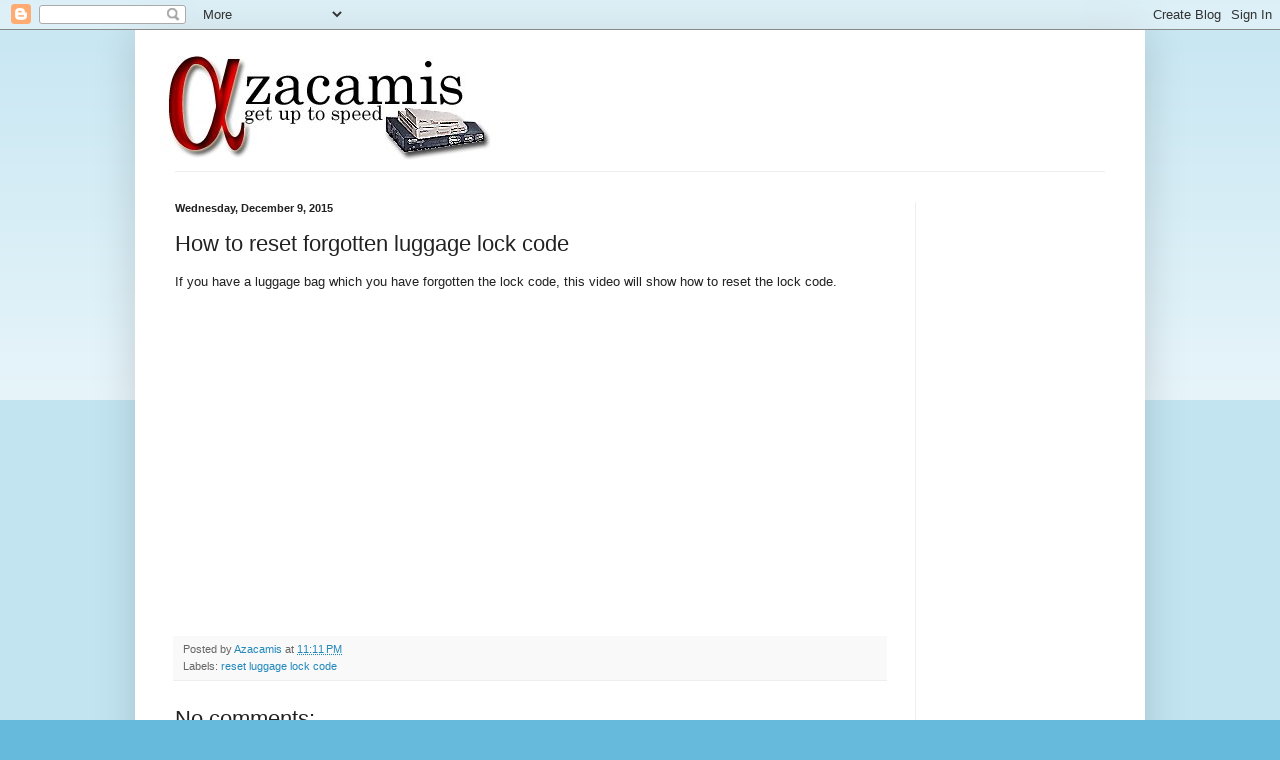

--- FILE ---
content_type: text/html; charset=utf-8
request_url: https://www.google.com/recaptcha/api2/aframe
body_size: 267
content:
<!DOCTYPE HTML><html><head><meta http-equiv="content-type" content="text/html; charset=UTF-8"></head><body><script nonce="z8aZIe2tjMbL6r0XZ0ruCg">/** Anti-fraud and anti-abuse applications only. See google.com/recaptcha */ try{var clients={'sodar':'https://pagead2.googlesyndication.com/pagead/sodar?'};window.addEventListener("message",function(a){try{if(a.source===window.parent){var b=JSON.parse(a.data);var c=clients[b['id']];if(c){var d=document.createElement('img');d.src=c+b['params']+'&rc='+(localStorage.getItem("rc::a")?sessionStorage.getItem("rc::b"):"");window.document.body.appendChild(d);sessionStorage.setItem("rc::e",parseInt(sessionStorage.getItem("rc::e")||0)+1);localStorage.setItem("rc::h",'1768721434566');}}}catch(b){}});window.parent.postMessage("_grecaptcha_ready", "*");}catch(b){}</script></body></html>